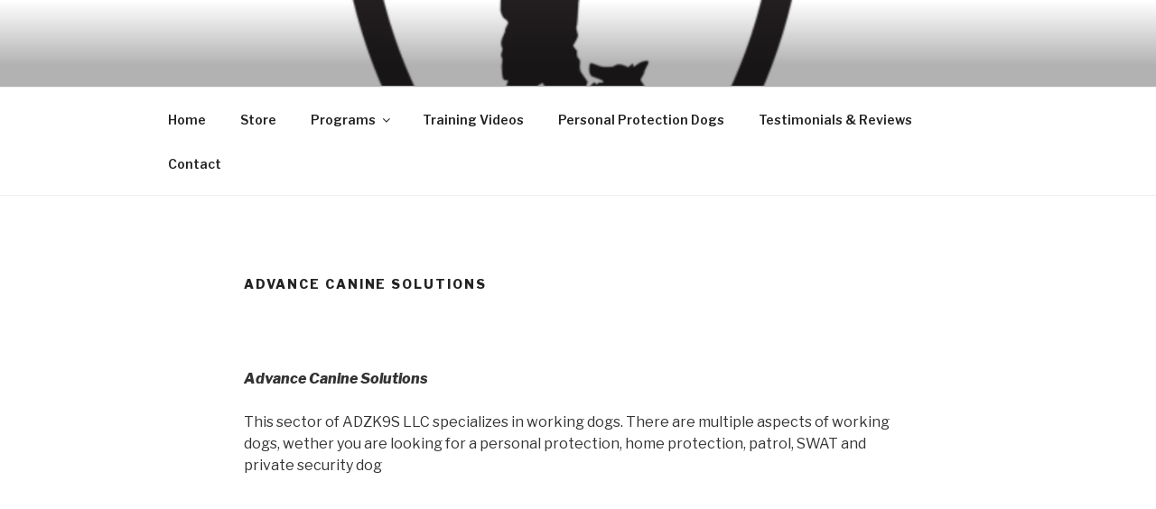

--- FILE ---
content_type: text/html; charset=utf-8
request_url: https://www.google.com/recaptcha/api2/anchor?ar=1&k=6Lfwa5AeAAAAALl1YGDvXQCK49ZYme84JQaLrpKy&co=aHR0cHM6Ly93d3cuYWR6azlzLmNvbTo0NDM.&hl=en&v=9TiwnJFHeuIw_s0wSd3fiKfN&size=invisible&anchor-ms=20000&execute-ms=30000&cb=oypljzuadwe3
body_size: 49472
content:
<!DOCTYPE HTML><html dir="ltr" lang="en"><head><meta http-equiv="Content-Type" content="text/html; charset=UTF-8">
<meta http-equiv="X-UA-Compatible" content="IE=edge">
<title>reCAPTCHA</title>
<style type="text/css">
/* cyrillic-ext */
@font-face {
  font-family: 'Roboto';
  font-style: normal;
  font-weight: 400;
  font-stretch: 100%;
  src: url(//fonts.gstatic.com/s/roboto/v48/KFO7CnqEu92Fr1ME7kSn66aGLdTylUAMa3GUBHMdazTgWw.woff2) format('woff2');
  unicode-range: U+0460-052F, U+1C80-1C8A, U+20B4, U+2DE0-2DFF, U+A640-A69F, U+FE2E-FE2F;
}
/* cyrillic */
@font-face {
  font-family: 'Roboto';
  font-style: normal;
  font-weight: 400;
  font-stretch: 100%;
  src: url(//fonts.gstatic.com/s/roboto/v48/KFO7CnqEu92Fr1ME7kSn66aGLdTylUAMa3iUBHMdazTgWw.woff2) format('woff2');
  unicode-range: U+0301, U+0400-045F, U+0490-0491, U+04B0-04B1, U+2116;
}
/* greek-ext */
@font-face {
  font-family: 'Roboto';
  font-style: normal;
  font-weight: 400;
  font-stretch: 100%;
  src: url(//fonts.gstatic.com/s/roboto/v48/KFO7CnqEu92Fr1ME7kSn66aGLdTylUAMa3CUBHMdazTgWw.woff2) format('woff2');
  unicode-range: U+1F00-1FFF;
}
/* greek */
@font-face {
  font-family: 'Roboto';
  font-style: normal;
  font-weight: 400;
  font-stretch: 100%;
  src: url(//fonts.gstatic.com/s/roboto/v48/KFO7CnqEu92Fr1ME7kSn66aGLdTylUAMa3-UBHMdazTgWw.woff2) format('woff2');
  unicode-range: U+0370-0377, U+037A-037F, U+0384-038A, U+038C, U+038E-03A1, U+03A3-03FF;
}
/* math */
@font-face {
  font-family: 'Roboto';
  font-style: normal;
  font-weight: 400;
  font-stretch: 100%;
  src: url(//fonts.gstatic.com/s/roboto/v48/KFO7CnqEu92Fr1ME7kSn66aGLdTylUAMawCUBHMdazTgWw.woff2) format('woff2');
  unicode-range: U+0302-0303, U+0305, U+0307-0308, U+0310, U+0312, U+0315, U+031A, U+0326-0327, U+032C, U+032F-0330, U+0332-0333, U+0338, U+033A, U+0346, U+034D, U+0391-03A1, U+03A3-03A9, U+03B1-03C9, U+03D1, U+03D5-03D6, U+03F0-03F1, U+03F4-03F5, U+2016-2017, U+2034-2038, U+203C, U+2040, U+2043, U+2047, U+2050, U+2057, U+205F, U+2070-2071, U+2074-208E, U+2090-209C, U+20D0-20DC, U+20E1, U+20E5-20EF, U+2100-2112, U+2114-2115, U+2117-2121, U+2123-214F, U+2190, U+2192, U+2194-21AE, U+21B0-21E5, U+21F1-21F2, U+21F4-2211, U+2213-2214, U+2216-22FF, U+2308-230B, U+2310, U+2319, U+231C-2321, U+2336-237A, U+237C, U+2395, U+239B-23B7, U+23D0, U+23DC-23E1, U+2474-2475, U+25AF, U+25B3, U+25B7, U+25BD, U+25C1, U+25CA, U+25CC, U+25FB, U+266D-266F, U+27C0-27FF, U+2900-2AFF, U+2B0E-2B11, U+2B30-2B4C, U+2BFE, U+3030, U+FF5B, U+FF5D, U+1D400-1D7FF, U+1EE00-1EEFF;
}
/* symbols */
@font-face {
  font-family: 'Roboto';
  font-style: normal;
  font-weight: 400;
  font-stretch: 100%;
  src: url(//fonts.gstatic.com/s/roboto/v48/KFO7CnqEu92Fr1ME7kSn66aGLdTylUAMaxKUBHMdazTgWw.woff2) format('woff2');
  unicode-range: U+0001-000C, U+000E-001F, U+007F-009F, U+20DD-20E0, U+20E2-20E4, U+2150-218F, U+2190, U+2192, U+2194-2199, U+21AF, U+21E6-21F0, U+21F3, U+2218-2219, U+2299, U+22C4-22C6, U+2300-243F, U+2440-244A, U+2460-24FF, U+25A0-27BF, U+2800-28FF, U+2921-2922, U+2981, U+29BF, U+29EB, U+2B00-2BFF, U+4DC0-4DFF, U+FFF9-FFFB, U+10140-1018E, U+10190-1019C, U+101A0, U+101D0-101FD, U+102E0-102FB, U+10E60-10E7E, U+1D2C0-1D2D3, U+1D2E0-1D37F, U+1F000-1F0FF, U+1F100-1F1AD, U+1F1E6-1F1FF, U+1F30D-1F30F, U+1F315, U+1F31C, U+1F31E, U+1F320-1F32C, U+1F336, U+1F378, U+1F37D, U+1F382, U+1F393-1F39F, U+1F3A7-1F3A8, U+1F3AC-1F3AF, U+1F3C2, U+1F3C4-1F3C6, U+1F3CA-1F3CE, U+1F3D4-1F3E0, U+1F3ED, U+1F3F1-1F3F3, U+1F3F5-1F3F7, U+1F408, U+1F415, U+1F41F, U+1F426, U+1F43F, U+1F441-1F442, U+1F444, U+1F446-1F449, U+1F44C-1F44E, U+1F453, U+1F46A, U+1F47D, U+1F4A3, U+1F4B0, U+1F4B3, U+1F4B9, U+1F4BB, U+1F4BF, U+1F4C8-1F4CB, U+1F4D6, U+1F4DA, U+1F4DF, U+1F4E3-1F4E6, U+1F4EA-1F4ED, U+1F4F7, U+1F4F9-1F4FB, U+1F4FD-1F4FE, U+1F503, U+1F507-1F50B, U+1F50D, U+1F512-1F513, U+1F53E-1F54A, U+1F54F-1F5FA, U+1F610, U+1F650-1F67F, U+1F687, U+1F68D, U+1F691, U+1F694, U+1F698, U+1F6AD, U+1F6B2, U+1F6B9-1F6BA, U+1F6BC, U+1F6C6-1F6CF, U+1F6D3-1F6D7, U+1F6E0-1F6EA, U+1F6F0-1F6F3, U+1F6F7-1F6FC, U+1F700-1F7FF, U+1F800-1F80B, U+1F810-1F847, U+1F850-1F859, U+1F860-1F887, U+1F890-1F8AD, U+1F8B0-1F8BB, U+1F8C0-1F8C1, U+1F900-1F90B, U+1F93B, U+1F946, U+1F984, U+1F996, U+1F9E9, U+1FA00-1FA6F, U+1FA70-1FA7C, U+1FA80-1FA89, U+1FA8F-1FAC6, U+1FACE-1FADC, U+1FADF-1FAE9, U+1FAF0-1FAF8, U+1FB00-1FBFF;
}
/* vietnamese */
@font-face {
  font-family: 'Roboto';
  font-style: normal;
  font-weight: 400;
  font-stretch: 100%;
  src: url(//fonts.gstatic.com/s/roboto/v48/KFO7CnqEu92Fr1ME7kSn66aGLdTylUAMa3OUBHMdazTgWw.woff2) format('woff2');
  unicode-range: U+0102-0103, U+0110-0111, U+0128-0129, U+0168-0169, U+01A0-01A1, U+01AF-01B0, U+0300-0301, U+0303-0304, U+0308-0309, U+0323, U+0329, U+1EA0-1EF9, U+20AB;
}
/* latin-ext */
@font-face {
  font-family: 'Roboto';
  font-style: normal;
  font-weight: 400;
  font-stretch: 100%;
  src: url(//fonts.gstatic.com/s/roboto/v48/KFO7CnqEu92Fr1ME7kSn66aGLdTylUAMa3KUBHMdazTgWw.woff2) format('woff2');
  unicode-range: U+0100-02BA, U+02BD-02C5, U+02C7-02CC, U+02CE-02D7, U+02DD-02FF, U+0304, U+0308, U+0329, U+1D00-1DBF, U+1E00-1E9F, U+1EF2-1EFF, U+2020, U+20A0-20AB, U+20AD-20C0, U+2113, U+2C60-2C7F, U+A720-A7FF;
}
/* latin */
@font-face {
  font-family: 'Roboto';
  font-style: normal;
  font-weight: 400;
  font-stretch: 100%;
  src: url(//fonts.gstatic.com/s/roboto/v48/KFO7CnqEu92Fr1ME7kSn66aGLdTylUAMa3yUBHMdazQ.woff2) format('woff2');
  unicode-range: U+0000-00FF, U+0131, U+0152-0153, U+02BB-02BC, U+02C6, U+02DA, U+02DC, U+0304, U+0308, U+0329, U+2000-206F, U+20AC, U+2122, U+2191, U+2193, U+2212, U+2215, U+FEFF, U+FFFD;
}
/* cyrillic-ext */
@font-face {
  font-family: 'Roboto';
  font-style: normal;
  font-weight: 500;
  font-stretch: 100%;
  src: url(//fonts.gstatic.com/s/roboto/v48/KFO7CnqEu92Fr1ME7kSn66aGLdTylUAMa3GUBHMdazTgWw.woff2) format('woff2');
  unicode-range: U+0460-052F, U+1C80-1C8A, U+20B4, U+2DE0-2DFF, U+A640-A69F, U+FE2E-FE2F;
}
/* cyrillic */
@font-face {
  font-family: 'Roboto';
  font-style: normal;
  font-weight: 500;
  font-stretch: 100%;
  src: url(//fonts.gstatic.com/s/roboto/v48/KFO7CnqEu92Fr1ME7kSn66aGLdTylUAMa3iUBHMdazTgWw.woff2) format('woff2');
  unicode-range: U+0301, U+0400-045F, U+0490-0491, U+04B0-04B1, U+2116;
}
/* greek-ext */
@font-face {
  font-family: 'Roboto';
  font-style: normal;
  font-weight: 500;
  font-stretch: 100%;
  src: url(//fonts.gstatic.com/s/roboto/v48/KFO7CnqEu92Fr1ME7kSn66aGLdTylUAMa3CUBHMdazTgWw.woff2) format('woff2');
  unicode-range: U+1F00-1FFF;
}
/* greek */
@font-face {
  font-family: 'Roboto';
  font-style: normal;
  font-weight: 500;
  font-stretch: 100%;
  src: url(//fonts.gstatic.com/s/roboto/v48/KFO7CnqEu92Fr1ME7kSn66aGLdTylUAMa3-UBHMdazTgWw.woff2) format('woff2');
  unicode-range: U+0370-0377, U+037A-037F, U+0384-038A, U+038C, U+038E-03A1, U+03A3-03FF;
}
/* math */
@font-face {
  font-family: 'Roboto';
  font-style: normal;
  font-weight: 500;
  font-stretch: 100%;
  src: url(//fonts.gstatic.com/s/roboto/v48/KFO7CnqEu92Fr1ME7kSn66aGLdTylUAMawCUBHMdazTgWw.woff2) format('woff2');
  unicode-range: U+0302-0303, U+0305, U+0307-0308, U+0310, U+0312, U+0315, U+031A, U+0326-0327, U+032C, U+032F-0330, U+0332-0333, U+0338, U+033A, U+0346, U+034D, U+0391-03A1, U+03A3-03A9, U+03B1-03C9, U+03D1, U+03D5-03D6, U+03F0-03F1, U+03F4-03F5, U+2016-2017, U+2034-2038, U+203C, U+2040, U+2043, U+2047, U+2050, U+2057, U+205F, U+2070-2071, U+2074-208E, U+2090-209C, U+20D0-20DC, U+20E1, U+20E5-20EF, U+2100-2112, U+2114-2115, U+2117-2121, U+2123-214F, U+2190, U+2192, U+2194-21AE, U+21B0-21E5, U+21F1-21F2, U+21F4-2211, U+2213-2214, U+2216-22FF, U+2308-230B, U+2310, U+2319, U+231C-2321, U+2336-237A, U+237C, U+2395, U+239B-23B7, U+23D0, U+23DC-23E1, U+2474-2475, U+25AF, U+25B3, U+25B7, U+25BD, U+25C1, U+25CA, U+25CC, U+25FB, U+266D-266F, U+27C0-27FF, U+2900-2AFF, U+2B0E-2B11, U+2B30-2B4C, U+2BFE, U+3030, U+FF5B, U+FF5D, U+1D400-1D7FF, U+1EE00-1EEFF;
}
/* symbols */
@font-face {
  font-family: 'Roboto';
  font-style: normal;
  font-weight: 500;
  font-stretch: 100%;
  src: url(//fonts.gstatic.com/s/roboto/v48/KFO7CnqEu92Fr1ME7kSn66aGLdTylUAMaxKUBHMdazTgWw.woff2) format('woff2');
  unicode-range: U+0001-000C, U+000E-001F, U+007F-009F, U+20DD-20E0, U+20E2-20E4, U+2150-218F, U+2190, U+2192, U+2194-2199, U+21AF, U+21E6-21F0, U+21F3, U+2218-2219, U+2299, U+22C4-22C6, U+2300-243F, U+2440-244A, U+2460-24FF, U+25A0-27BF, U+2800-28FF, U+2921-2922, U+2981, U+29BF, U+29EB, U+2B00-2BFF, U+4DC0-4DFF, U+FFF9-FFFB, U+10140-1018E, U+10190-1019C, U+101A0, U+101D0-101FD, U+102E0-102FB, U+10E60-10E7E, U+1D2C0-1D2D3, U+1D2E0-1D37F, U+1F000-1F0FF, U+1F100-1F1AD, U+1F1E6-1F1FF, U+1F30D-1F30F, U+1F315, U+1F31C, U+1F31E, U+1F320-1F32C, U+1F336, U+1F378, U+1F37D, U+1F382, U+1F393-1F39F, U+1F3A7-1F3A8, U+1F3AC-1F3AF, U+1F3C2, U+1F3C4-1F3C6, U+1F3CA-1F3CE, U+1F3D4-1F3E0, U+1F3ED, U+1F3F1-1F3F3, U+1F3F5-1F3F7, U+1F408, U+1F415, U+1F41F, U+1F426, U+1F43F, U+1F441-1F442, U+1F444, U+1F446-1F449, U+1F44C-1F44E, U+1F453, U+1F46A, U+1F47D, U+1F4A3, U+1F4B0, U+1F4B3, U+1F4B9, U+1F4BB, U+1F4BF, U+1F4C8-1F4CB, U+1F4D6, U+1F4DA, U+1F4DF, U+1F4E3-1F4E6, U+1F4EA-1F4ED, U+1F4F7, U+1F4F9-1F4FB, U+1F4FD-1F4FE, U+1F503, U+1F507-1F50B, U+1F50D, U+1F512-1F513, U+1F53E-1F54A, U+1F54F-1F5FA, U+1F610, U+1F650-1F67F, U+1F687, U+1F68D, U+1F691, U+1F694, U+1F698, U+1F6AD, U+1F6B2, U+1F6B9-1F6BA, U+1F6BC, U+1F6C6-1F6CF, U+1F6D3-1F6D7, U+1F6E0-1F6EA, U+1F6F0-1F6F3, U+1F6F7-1F6FC, U+1F700-1F7FF, U+1F800-1F80B, U+1F810-1F847, U+1F850-1F859, U+1F860-1F887, U+1F890-1F8AD, U+1F8B0-1F8BB, U+1F8C0-1F8C1, U+1F900-1F90B, U+1F93B, U+1F946, U+1F984, U+1F996, U+1F9E9, U+1FA00-1FA6F, U+1FA70-1FA7C, U+1FA80-1FA89, U+1FA8F-1FAC6, U+1FACE-1FADC, U+1FADF-1FAE9, U+1FAF0-1FAF8, U+1FB00-1FBFF;
}
/* vietnamese */
@font-face {
  font-family: 'Roboto';
  font-style: normal;
  font-weight: 500;
  font-stretch: 100%;
  src: url(//fonts.gstatic.com/s/roboto/v48/KFO7CnqEu92Fr1ME7kSn66aGLdTylUAMa3OUBHMdazTgWw.woff2) format('woff2');
  unicode-range: U+0102-0103, U+0110-0111, U+0128-0129, U+0168-0169, U+01A0-01A1, U+01AF-01B0, U+0300-0301, U+0303-0304, U+0308-0309, U+0323, U+0329, U+1EA0-1EF9, U+20AB;
}
/* latin-ext */
@font-face {
  font-family: 'Roboto';
  font-style: normal;
  font-weight: 500;
  font-stretch: 100%;
  src: url(//fonts.gstatic.com/s/roboto/v48/KFO7CnqEu92Fr1ME7kSn66aGLdTylUAMa3KUBHMdazTgWw.woff2) format('woff2');
  unicode-range: U+0100-02BA, U+02BD-02C5, U+02C7-02CC, U+02CE-02D7, U+02DD-02FF, U+0304, U+0308, U+0329, U+1D00-1DBF, U+1E00-1E9F, U+1EF2-1EFF, U+2020, U+20A0-20AB, U+20AD-20C0, U+2113, U+2C60-2C7F, U+A720-A7FF;
}
/* latin */
@font-face {
  font-family: 'Roboto';
  font-style: normal;
  font-weight: 500;
  font-stretch: 100%;
  src: url(//fonts.gstatic.com/s/roboto/v48/KFO7CnqEu92Fr1ME7kSn66aGLdTylUAMa3yUBHMdazQ.woff2) format('woff2');
  unicode-range: U+0000-00FF, U+0131, U+0152-0153, U+02BB-02BC, U+02C6, U+02DA, U+02DC, U+0304, U+0308, U+0329, U+2000-206F, U+20AC, U+2122, U+2191, U+2193, U+2212, U+2215, U+FEFF, U+FFFD;
}
/* cyrillic-ext */
@font-face {
  font-family: 'Roboto';
  font-style: normal;
  font-weight: 900;
  font-stretch: 100%;
  src: url(//fonts.gstatic.com/s/roboto/v48/KFO7CnqEu92Fr1ME7kSn66aGLdTylUAMa3GUBHMdazTgWw.woff2) format('woff2');
  unicode-range: U+0460-052F, U+1C80-1C8A, U+20B4, U+2DE0-2DFF, U+A640-A69F, U+FE2E-FE2F;
}
/* cyrillic */
@font-face {
  font-family: 'Roboto';
  font-style: normal;
  font-weight: 900;
  font-stretch: 100%;
  src: url(//fonts.gstatic.com/s/roboto/v48/KFO7CnqEu92Fr1ME7kSn66aGLdTylUAMa3iUBHMdazTgWw.woff2) format('woff2');
  unicode-range: U+0301, U+0400-045F, U+0490-0491, U+04B0-04B1, U+2116;
}
/* greek-ext */
@font-face {
  font-family: 'Roboto';
  font-style: normal;
  font-weight: 900;
  font-stretch: 100%;
  src: url(//fonts.gstatic.com/s/roboto/v48/KFO7CnqEu92Fr1ME7kSn66aGLdTylUAMa3CUBHMdazTgWw.woff2) format('woff2');
  unicode-range: U+1F00-1FFF;
}
/* greek */
@font-face {
  font-family: 'Roboto';
  font-style: normal;
  font-weight: 900;
  font-stretch: 100%;
  src: url(//fonts.gstatic.com/s/roboto/v48/KFO7CnqEu92Fr1ME7kSn66aGLdTylUAMa3-UBHMdazTgWw.woff2) format('woff2');
  unicode-range: U+0370-0377, U+037A-037F, U+0384-038A, U+038C, U+038E-03A1, U+03A3-03FF;
}
/* math */
@font-face {
  font-family: 'Roboto';
  font-style: normal;
  font-weight: 900;
  font-stretch: 100%;
  src: url(//fonts.gstatic.com/s/roboto/v48/KFO7CnqEu92Fr1ME7kSn66aGLdTylUAMawCUBHMdazTgWw.woff2) format('woff2');
  unicode-range: U+0302-0303, U+0305, U+0307-0308, U+0310, U+0312, U+0315, U+031A, U+0326-0327, U+032C, U+032F-0330, U+0332-0333, U+0338, U+033A, U+0346, U+034D, U+0391-03A1, U+03A3-03A9, U+03B1-03C9, U+03D1, U+03D5-03D6, U+03F0-03F1, U+03F4-03F5, U+2016-2017, U+2034-2038, U+203C, U+2040, U+2043, U+2047, U+2050, U+2057, U+205F, U+2070-2071, U+2074-208E, U+2090-209C, U+20D0-20DC, U+20E1, U+20E5-20EF, U+2100-2112, U+2114-2115, U+2117-2121, U+2123-214F, U+2190, U+2192, U+2194-21AE, U+21B0-21E5, U+21F1-21F2, U+21F4-2211, U+2213-2214, U+2216-22FF, U+2308-230B, U+2310, U+2319, U+231C-2321, U+2336-237A, U+237C, U+2395, U+239B-23B7, U+23D0, U+23DC-23E1, U+2474-2475, U+25AF, U+25B3, U+25B7, U+25BD, U+25C1, U+25CA, U+25CC, U+25FB, U+266D-266F, U+27C0-27FF, U+2900-2AFF, U+2B0E-2B11, U+2B30-2B4C, U+2BFE, U+3030, U+FF5B, U+FF5D, U+1D400-1D7FF, U+1EE00-1EEFF;
}
/* symbols */
@font-face {
  font-family: 'Roboto';
  font-style: normal;
  font-weight: 900;
  font-stretch: 100%;
  src: url(//fonts.gstatic.com/s/roboto/v48/KFO7CnqEu92Fr1ME7kSn66aGLdTylUAMaxKUBHMdazTgWw.woff2) format('woff2');
  unicode-range: U+0001-000C, U+000E-001F, U+007F-009F, U+20DD-20E0, U+20E2-20E4, U+2150-218F, U+2190, U+2192, U+2194-2199, U+21AF, U+21E6-21F0, U+21F3, U+2218-2219, U+2299, U+22C4-22C6, U+2300-243F, U+2440-244A, U+2460-24FF, U+25A0-27BF, U+2800-28FF, U+2921-2922, U+2981, U+29BF, U+29EB, U+2B00-2BFF, U+4DC0-4DFF, U+FFF9-FFFB, U+10140-1018E, U+10190-1019C, U+101A0, U+101D0-101FD, U+102E0-102FB, U+10E60-10E7E, U+1D2C0-1D2D3, U+1D2E0-1D37F, U+1F000-1F0FF, U+1F100-1F1AD, U+1F1E6-1F1FF, U+1F30D-1F30F, U+1F315, U+1F31C, U+1F31E, U+1F320-1F32C, U+1F336, U+1F378, U+1F37D, U+1F382, U+1F393-1F39F, U+1F3A7-1F3A8, U+1F3AC-1F3AF, U+1F3C2, U+1F3C4-1F3C6, U+1F3CA-1F3CE, U+1F3D4-1F3E0, U+1F3ED, U+1F3F1-1F3F3, U+1F3F5-1F3F7, U+1F408, U+1F415, U+1F41F, U+1F426, U+1F43F, U+1F441-1F442, U+1F444, U+1F446-1F449, U+1F44C-1F44E, U+1F453, U+1F46A, U+1F47D, U+1F4A3, U+1F4B0, U+1F4B3, U+1F4B9, U+1F4BB, U+1F4BF, U+1F4C8-1F4CB, U+1F4D6, U+1F4DA, U+1F4DF, U+1F4E3-1F4E6, U+1F4EA-1F4ED, U+1F4F7, U+1F4F9-1F4FB, U+1F4FD-1F4FE, U+1F503, U+1F507-1F50B, U+1F50D, U+1F512-1F513, U+1F53E-1F54A, U+1F54F-1F5FA, U+1F610, U+1F650-1F67F, U+1F687, U+1F68D, U+1F691, U+1F694, U+1F698, U+1F6AD, U+1F6B2, U+1F6B9-1F6BA, U+1F6BC, U+1F6C6-1F6CF, U+1F6D3-1F6D7, U+1F6E0-1F6EA, U+1F6F0-1F6F3, U+1F6F7-1F6FC, U+1F700-1F7FF, U+1F800-1F80B, U+1F810-1F847, U+1F850-1F859, U+1F860-1F887, U+1F890-1F8AD, U+1F8B0-1F8BB, U+1F8C0-1F8C1, U+1F900-1F90B, U+1F93B, U+1F946, U+1F984, U+1F996, U+1F9E9, U+1FA00-1FA6F, U+1FA70-1FA7C, U+1FA80-1FA89, U+1FA8F-1FAC6, U+1FACE-1FADC, U+1FADF-1FAE9, U+1FAF0-1FAF8, U+1FB00-1FBFF;
}
/* vietnamese */
@font-face {
  font-family: 'Roboto';
  font-style: normal;
  font-weight: 900;
  font-stretch: 100%;
  src: url(//fonts.gstatic.com/s/roboto/v48/KFO7CnqEu92Fr1ME7kSn66aGLdTylUAMa3OUBHMdazTgWw.woff2) format('woff2');
  unicode-range: U+0102-0103, U+0110-0111, U+0128-0129, U+0168-0169, U+01A0-01A1, U+01AF-01B0, U+0300-0301, U+0303-0304, U+0308-0309, U+0323, U+0329, U+1EA0-1EF9, U+20AB;
}
/* latin-ext */
@font-face {
  font-family: 'Roboto';
  font-style: normal;
  font-weight: 900;
  font-stretch: 100%;
  src: url(//fonts.gstatic.com/s/roboto/v48/KFO7CnqEu92Fr1ME7kSn66aGLdTylUAMa3KUBHMdazTgWw.woff2) format('woff2');
  unicode-range: U+0100-02BA, U+02BD-02C5, U+02C7-02CC, U+02CE-02D7, U+02DD-02FF, U+0304, U+0308, U+0329, U+1D00-1DBF, U+1E00-1E9F, U+1EF2-1EFF, U+2020, U+20A0-20AB, U+20AD-20C0, U+2113, U+2C60-2C7F, U+A720-A7FF;
}
/* latin */
@font-face {
  font-family: 'Roboto';
  font-style: normal;
  font-weight: 900;
  font-stretch: 100%;
  src: url(//fonts.gstatic.com/s/roboto/v48/KFO7CnqEu92Fr1ME7kSn66aGLdTylUAMa3yUBHMdazQ.woff2) format('woff2');
  unicode-range: U+0000-00FF, U+0131, U+0152-0153, U+02BB-02BC, U+02C6, U+02DA, U+02DC, U+0304, U+0308, U+0329, U+2000-206F, U+20AC, U+2122, U+2191, U+2193, U+2212, U+2215, U+FEFF, U+FFFD;
}

</style>
<link rel="stylesheet" type="text/css" href="https://www.gstatic.com/recaptcha/releases/9TiwnJFHeuIw_s0wSd3fiKfN/styles__ltr.css">
<script nonce="LJg00hrGAvgNvn4zLgkIkA" type="text/javascript">window['__recaptcha_api'] = 'https://www.google.com/recaptcha/api2/';</script>
<script type="text/javascript" src="https://www.gstatic.com/recaptcha/releases/9TiwnJFHeuIw_s0wSd3fiKfN/recaptcha__en.js" nonce="LJg00hrGAvgNvn4zLgkIkA">
      
    </script></head>
<body><div id="rc-anchor-alert" class="rc-anchor-alert"></div>
<input type="hidden" id="recaptcha-token" value="[base64]">
<script type="text/javascript" nonce="LJg00hrGAvgNvn4zLgkIkA">
      recaptcha.anchor.Main.init("[\x22ainput\x22,[\x22bgdata\x22,\x22\x22,\[base64]/[base64]/[base64]/[base64]/cjw8ejpyPj4+eil9Y2F0Y2gobCl7dGhyb3cgbDt9fSxIPWZ1bmN0aW9uKHcsdCx6KXtpZih3PT0xOTR8fHc9PTIwOCl0LnZbd10/dC52W3ddLmNvbmNhdCh6KTp0LnZbd109b2Yoeix0KTtlbHNle2lmKHQuYkImJnchPTMxNylyZXR1cm47dz09NjZ8fHc9PTEyMnx8dz09NDcwfHx3PT00NHx8dz09NDE2fHx3PT0zOTd8fHc9PTQyMXx8dz09Njh8fHc9PTcwfHx3PT0xODQ/[base64]/[base64]/[base64]/bmV3IGRbVl0oSlswXSk6cD09Mj9uZXcgZFtWXShKWzBdLEpbMV0pOnA9PTM/bmV3IGRbVl0oSlswXSxKWzFdLEpbMl0pOnA9PTQ/[base64]/[base64]/[base64]/[base64]\x22,\[base64]\\u003d\\u003d\x22,\x22D8OWwo3DjMOfwrTCmnbDqcK3ejZBwo/DqGVFBsOqwop7wqHCo8O8w4ZYw5dhwrvChVRDXR/[base64]/[base64]/[base64]/w7YGwq8uRMKCw5fCinnDtMOAZ8OqwrfCggd6CiPDk8Omwo/Cp3HDm2Y4w4lFBW/CnsOPwrQsX8O+H8KDHldAw53DhlQgw6JAclTDucOcDlZgwqtZw43Ck8OHw4YqwrDCssOKQ8Kiw5gGSwZsGRxucMOTN8OTwpoQwpkEw6lAWMOLfCZfMCUWw5fDnijDvMOQMhEIXl0Lw5PCmmlfaUxPMmzDr0bCliMIUEcCwpPDv03CrQ9BZWw7RkAiJsKjw4s/XCfCr8KgwqMTwp4GYsOrGcKjLQxXDMOuwrhCwp1dw6TCvcOdZ8OgCHLDlsO3NcKxwrLCvSRZw6HDm1LCqQbChcOww6vDl8ONwp83w6UZFQE8wrU/dCN3wqfDsMOrIsKLw5vCsMKqw58GAMKcDjhuw5svLcKlw7Ugw4V6eMOjw4Nzw6MqwrvClcOjAynDshjDhsO/w5DCqVk9LMONw7fDnwY2FFrDsVEdw5YsBMOJw69mTWLCksK/XRo8w7VMX8Olw6DDvcOGKsKYcsKCw4XDpcKuUAFgwo0fJMKDcsO2wrfDvU7Cm8Oew4XCuFQaWsO5JifCvhsOw5NCT11rwqrCnVZLw5nCrsO/w5MCZsKQworDrcKbIMOswrTDmcOpwobCgwTCt1RZbkDDh8KMMG9swpXDssKRwpRpw4XDm8KRwrDCrmUTZFMmwpMMwobCrzYOw7MTw4olw53DicORcsKjS8OBwpPCqMKbw5/ClUpUw4DCuMONdSkqDMKoNRHDqjHCrgjCosOIAMK0w6DDjMK4ZWPCksKRw4E9DcK+w6XDqXDDq8KHNHDDsEfCtD/CsHDDtsOtwqtmw57ClALCr0c3wp8pw6N9NsKpdsOww4BiwoRgwrzClnvDuUQ9w57DlArCvmnDlBAswr7Dn8KBw7t8D1PDiSbClMO2w6gjw7nDlMK7wrXCs17CicOxwr7DicOBw5AWVU7Dt1TDkDYwJnTDlFwIw7gUw7DCqU/CvW/CtcKVwqDChBgAwpTDo8Ouw4kJcsOFwoV4L2LDtWkbbMKNw5sKw6fDsMOTwp7DhsKzDiTDq8KOwqHCtD/CtsK9HsKjw6LCiMKNwpXCgk0oEcKzM3law5ADwqlMwqxjw69cwrHCg0hRU8Klw7FYw7sBMlMsw4zDvRHDmcO8wrbCmy/CisOrw7nCrcKLVm5WZXpwaVoxHcOYw4zDucKOw7JkD1kNGcK+wq4naQzDr1lZPU3Duz5wKmgywqPCpcKnUjVQw4Y1w519wpPCjWjDscK+SHzDlcOYwqV4w5NLw6Yow4fCiVEYHMODOsKIwql3wo49FsOaT3cXIn3Diw/DpMOKw6fDrkJVwpTCkFPDgsOKJm/DlMOfNsOCwo4RKXrDulpLbxTDqcKRIcKOw518w4EPDxN7wozCtsOGP8Oewp1gwrjDt8KKfMK+CzoGwqN/dsKBwrTDmiPCsMORMsO7a1nCpHE0CMKXwoYqw43ChMO3AQUfdnRUw6dawo4nTMKqw6MFw5HClXFew5rClkldw5LCsAcAFMO4w7TDksKFw5nDlhgOLWrCj8OuQBR8WMKBDw/CuVfCksOPWnTCiS43GnbDkhLCr8Oxwr/DtsOoKEXCsCg7wp/[base64]/Dl8KFH3MmRMKOw74Hw6zDjUjCkBBaw7DCicOPwpRfDcKfEXPDksOZF8OUBjbCpn/CpcKMXSg2NwHDkcOEYEzCksOCwqzDmwzCpBDDlcKTwqpNKT4CLcKfcVMHw7UNw5RWfsK9w5RpUn3DvcOew6jDtsKbXMOqwoZWRkjCj1fDgMKHRMOuw5/DnsKhwqHCiMK+wrTCs3RgwpQYW0DCmB0PJELDlSbCnsKCw57DoUcJwqlsw7MhwpoNZcKgZcOxRA/[base64]/[base64]/w69cw7hQwoMCw6o0NsONJsKLR8OtVcOiNsO7w7jDtlXCjWDCi8KGwqTDoMKKamzDsxAYwqfCu8OVwq/CqcKaEyNxwr1bwrXCvxUjGcOkw7/CiR8lwr9Zw7BwacOuwqLDsEgWT1djKsKZLsOmwpxlB8K+ACvDhMKoJ8O5KcOlwo8LUsOeaMKUw4RpGkTCkxHDnxhVwpVsQQrDhMK5f8K8wqk5TsK8dcK2LXvCtMOPTsKqw5zChcK/[base64]/CljIow77Cv8OLw5jCk8KLw5c4f8OBIxzDhcO9w7kJw5rDkAzDqMOjQsOeK8OLXMORbwFAwo94AcODcF/[base64]/DqMOXwrNxOsOKw6LDmsOHw6s6AMK7wqnCmMOnSMKXRsK+w5hHNXhfwpfDuhvDn8KzQMKCw6Ivw7EMLcOCcMKdwrBiw713awfCuEBpw5fCtBIQw6QHPn/CjsKSw4jCoQPCqCBzUcOgUCnCncOAwobCt8Odwo3Ct0QvMsKpw4YHSxHDl8OswrMAFzgEw4LCtcKYUMKXwplnaQjCksKFwoE1w4xjTsKFw5HDg8O6wqXDg8OJS1HDmyFyOl3CmEt/bxYwfcKPw4UcecKib8KgVcKKw6tXUcKFwowbGsK/XcKlUVZ/w43CgsKTQMOxS3sxGsO1I8OXwqfCpyUuWRJUw6N1wqXCosKcw4EHDMOkFMKEw6pow5HDjcO3wqNVN8OMesOkPG7CgMKTw6kaw5VzLzl6Y8K/woAXw5wlwoICdsK3w4tywrJZOsO0L8O1w4IQwpXCgE7CpcOPw73Dq8O2EjozXcK3ZxHCncOvwqIrwpvCtMOsPcKowo7CqcO9woomRcORw4MhRR3DtjYaesK2w4nDpsOLw58cdUTDiH/DvMOoWWzDozFRRMKIfVrDjMObXcOyG8OzwrJAEMKuw5TCmMOWw4LDjndrPxHCsi4/w4tFwoYpQcKKwr3ChsKOw4Yiw5bCoXgrwpnCiMOhw6nCqXcHwoICw4RDJcO4w7rCkRnDlEbClcOkd8Ksw67DlcKYGcO5wqjCocO6wqY8w6BEU0LDrsOcEyZ2w5LCisOJwp3DicKNwoRWwp/[base64]/CoxRIEcORwrQMdks3VG7DkXTDl8K8w5cqEMK/w7odasO+w7jDsMKEQMKxwopTwq1IwprCkXLCiy3DqcOUK8Oie8KtwrvDpmRHZFoOwonDhsOwfcOIw6gsEsO8UxzCs8KSw6PDlTLClcK0w4PCisOtDsOqX2dKZcK+RjhUwoMPwoDDk0YOwqwTw6xFHX/Ds8K2wqE6EMKQwrLDoCFNLsOUw6/DmSfChCMyw40AwpMLLMKWXWQqwobDq8OEMWdew7QFw5/DoCxxw7bCvhcrYw/CsAAvZsKuw4PDiUBrVsKCcEAUOcOmMg0Dw5/Cj8KcCzrDmMKEwoDDmgpWwp3Do8Oow7USw57DpsOBFcOrEz9aw4vCsAfDrEA6w6vCu0tmwpjDk8OBa3BcCMK3BB1sKm7DvMKpIsK0wrfDkMKmf3ELw5w+GMOKC8OcNsOCWsO5OcODw7/Dr8O4ICTCrh0xwp/CscO/[base64]/DrGbCkMOWD8K+woRfHxQsJx/[base64]/[base64]/CiWvDthfCgGMxd8KOCWIfwqU2w5nDuSrCsMKywoBfScKfYQPDnBfCtMKzeXTCu0XCmxo0R8O8fl0bQXTDvMOLw4AIwoN1TsOkw7jCtnzDiMO0w4Aqw6PCkFvDtjEfSBXChHMNVcK9GcKTCcOuTsOGFcOcZmTDl8OiEcOzw4XDtMKSKMKywr1OAW/DuVvDiTvDlsOqwrFMImPCtxvCrFJ4wrlhw5dwwrREZkN4wo8fDcKJw4lDwqJeNX/Ct8Kfw4HDp8O7w78aXwLChSI+AMO+GsOkw5QRwq/[base64]/Cs8OtUTHCpAHCsMOgwpN7EwQmwrpSw7Jpw7/CnsOnw4jDnMKtXcKWUGJFw7BTw6VVwrZOw7rDkcOALk/DssKzPX/CoWfCsBzDpcKOw6HCjsO7fsOxQcO+w7xqE8OWHcODw4UDLiXDpnzCgcKgw5vDmFVBP8KLwptFRSI0HDsjw4fDqF7CuE1zFUrDhATDn8K9w4vDmcOqw5/[base64]/[base64]/Cv2HCg8K0wr/CjMKoP1nDk2thfcKZw7XCgW4FeQd4Y2xJYsKkwrxdNxYWClQ/w6Yxw49RwplcOcKXw4keJsOzwokDwr3DjsOpGXQ/Lh3CvHhYw7jCsMKOEmQIw7snBcOqw7HCiXHDmwAsw4AvEsO2FsKXKw3DoCfDscOEwpPDjcK7ex8kf3tew5Yqw5gkw7LDh8OAJ1LCqsKNw7Fvahx1w6RLw6PCmcOkwqdoGMOpwoDDkTDDhgtKJ8OvwoVpKsKIV2TDrsKswpV1wqjCsMKcGx/Dg8OWwpMEw4Qnw4HCny53VsKdF2t6RkPChsOtKhoCwrvDj8KFZsOvw6XCqyg7U8KvfcKjw5bCkEggcVrCqWdkSsKmIcKww4B0DxrDl8OTMAcyRgp/HwxvOcK2Jl3DgSHDh0gvwpnDnXV8w5xswqDChHnDmxBSEkDDjMKuREbDpXscw5/DvRvCmMOTfMKWHydBw5/Dsk3ChE9ywqXCj8O/N8KJLMOpwpfCpcORVVZlGBnCrcO1OzjDrsK5McKvUsKKYQjCin1HwqfDsCbDjFrDszYywrbDjcOewrrDm0VaasKGw64HAwgcwol1w4AtJ8OGw50pwpEmH3ZZwrIaYsK4w7bDt8OYwqwKEcOIw6/DssKFw6kQSjzDsMK8bcK5NG/DkiIHw7TDtj7CvVRxwpHChcKDF8KPCn/DncKjwpRBK8OIw6/DkwMlwrQBHMOET8ONw5zDnMOHEMKmwqteLMOvZcOfV0JxwonDhSXDtyHCtB/[base64]/w6lJO8ODGT1lwrjDv2k7eWZYw6nDgU8jwpkww6IHJ3kAUsKHw5k6w5tIQ8KbwoUHacOMKsKFGjzDqcOkSwVnw7fCo8OMIxoYOGrDscK0w59NMBg+w7krwq7Dv8KBdMOHw6U3w43DgnvDlsK1wrbDv8O5VsOpXcOgw6TDqsOyUMO/SMKewrfDiGXDt0/ClWBtCwHCvsOXw6/DjhTCsMKPwqR5w6XCihI5w5TDoTogfsKkIkXDjULDjQ3DjT7CicKOw7c9Z8KvZsK/NsOxM8ODwoPDlsKUw49dw697w45VT23Dm0nCgsKIY8Ovw5gKw7/CugrDjsOIXmQ2PcOCOsKzJU/[base64]/[base64]/CmSXDj8OXwqExw5DDssKrwpJOwpkBRsOUEcODCTJ7wrHDscO/w5TDhU3CmDw+wonDmkk5KcO8Klgzw50rwpFZDzzCvGlWw45YwqTClsK1wr/[base64]/Cpk/[base64]/[base64]/GcO3RsK2wq/[base64]/wrFJw64gwqcTwpbDljI1LcOmX8OtwqbCkn9zw7hRwq4mCMOFwr/CiDzCtcK2NsOae8KnwrXDnA7DriIGwrzCicOVw78jw7Zuw7rDs8OYM13Djmt7J2bCjG/CuDLCvRFIABrDr8KWFxNiw5fCokLDvsOIDsKyHHBUfMOHTsOOw5XCuXnCmMKjE8OXw5/CqsKIwpdkCFjCssKDw4lKw4vDrcOKF8KZXcKawpXDicOUwrQ3IMOAO8KZa8Oowokww7ghb2h4exfCrcKFK1nDv8OUw7Bkw7DDosOQT2bConlpwqLCpCIFMEIvMsK9PsK1S3QGw43CuGYJw5bCgzFUBMKfahfDoMOmwosqwqkRwpI3w4/CmsKawq/Di0jCngpNw753QMOncWvDo8OPGsOAKlnDqSkdw5vCkU/Cm8OTw4/Cv3lJBFXCmsKMw4AwUMOWwqMcwozDlDTDtCwhw7xGw7UewqbDjShcw5QdPcKdfg93YivDhsK6Ug3CvMKjwodswpBqwq3Cq8Oww5oucsOWw7gqUh/DpMKfw6obwrglKMOuwpJ6LMKnw4PCnWDDjTHCqMOBwolHRHYuwrpBcsK4T10Fwoc2MsKFwpXCuH5LbsKlRcKbJcK+KsOwbQzDsh7ClsKdXMKfH3FNw59iEwLDo8Kpw607U8Keb8Kcw5LDpiHDuxnDtQpuI8K2HMOfwqjDgn/CtSRGMQTDhBh/[base64]/DpBfDthVEwqvDm1MmLjTDhV5jWUMxw4rDsMOvw65zw4vCtsOtD8OFMMKVCMKzFh97wr/DmRzCuh/DpQTCtnPCkcK9I8OHW3EkG1BgNcOUw6Fqw6BdBMKAwoPDtG4jPGtXwqTDiC0hSmzCnwwcw7TCmEIOUMKgV8KLw4LDjFBUw5g6wovCscO3worDuApKwrERw748wqjDmyIBw40hJn00wq4zT8KUwr3CrwA2w4s5e8OEwpfCrcKwwovCgTohSDwLSx/ChcK4IDHCryw5d8OsOMKZwoM+w7/CicOSCBg/dMK+QcKXXsOrwpI+wonDlsOeCMK5E8O2w7lsfgo3w4A6wpk3fRtWRFrCmcKucVbDtcKAwozCvzzDvcKmwofDmksLcUMYwpbDqsONC08gw5N9BCx7DjTDkCwaw5DCpMOaLR8gXXdVwrzCnjHCgTrCr8Kyw4/[base64]/DscOgwqp2XMO6AmTCl1PDhwpxwq5SVcO6THBkw6oZwo3Dv8OBwrZNM2Viw4A6ZVvDj8O0c2o9eHtIYmhbax55w6J0wqXCiiYYw5JIw6c6wqkmw5YRw4Acwo8Nw57DlibCsDVow4TDqm1KPR41elQawoZ/[base64]/Co8KJw5DCpl/DkcKfNcOtw7XDtcOQw4LDtMKTw5DDsScDHEcnXsOcbjPDoj3CkFsMal8lYsODw5vDlcOkI8Kzw7YBFsKbA8K7wrQGwqA0SMKsw6wPwobCp3osZn0Bwo/[base64]/[base64]/DumALOg/DjcKEw5dXD8KhOQMSw50kw7QWwojCrggWPsKHw4/DnsKWwofDocO/[base64]/CiX/DmkfDgnhkw69dwoLCh8KZwpfCqsOyw6TDgXnDmMKADE7CpsOpLMK3wpQ9NMKLccO6w7Isw6wjKBjDiVfCkFInZcOTBWbCtSvDpnkkVAZqw7s6w4hNwq0ww77DoGDDhcKbw70rXsKFIF7CqhMUwofDrMKGRnl/NMO5A8OWfTPDv8KtDXF2wpMYK8KgNcKrO2R6E8O4wo/DrlZ/w6UNw7TDkWDDpA/Dlicmfi3ClcOQwonCuMK2d0TCh8Kqagw2QEUkw5vCksKFZMKtawPCvsOxAjBGXQZdw6kMQsKFwp/Cg8OuwoJnX8KgYG0Wwp/[base64]/[base64]/[base64]/CtcK2w7dgw51qK8K0w4nCh0zDvsOMwqNGw5fDiMOAw4vCnjjDksO1w7EcFsO5bTfDsMOsw6ZkPTg3wpsgFsOaw53ChHzCu8KPw7/CrgfCksOCXWrDtlbCmjfCkC5MJcOKQsK5a8OXS8Kjw7kyR8KtT1I+wp9SJcKIw6vDigsyAGB8Ungew5fCusKRwqMresODIhcyXQVlcMKRek16DhpfTyx3wpI8bcOMw6owwovCnsO/woByTw5KacKOw6d3wobDusOmB8OeRsO+w53CqMKOOHAowpzCucKqC8K4dcOgwpHCicOEw5ljeCg2XsO6BiU0GAc2w63CisKdTmdRUHNpKcKMwrhuw5M/woUowo18w6XDqGVpOMO1w5deQ8OjwpjCmykxw5jClHDCtcKiQXzCnsOSUB4Yw6ZTw6lcw4kZe8K7csKkI0/Co8K9McOKXyxHbsOrwrESw7NaN8OpPXsuwpDCvG8tIsKSLU7Dj33DocKNw6/[base64]/[base64]/CgjnCsMKTw6cKw4kqJMOabj89w4zCi8KtelZKKSLCksOIGUHDnGhtOsO4AMKhdwAFwqrDnMOZwqnDiBwuf8Knw6XCrsKSw78Mw7B2w4tqwqLCicOkWMO4fsONwrsWwqshA8KoDHcUw5LDsRs/w77CjRAHwq3DrHrCmVcOw57CoMO/wpltH3DDscO2wo1cP8KCaMO7w4gpYMKcOVMFd33Di8K4ccO6EsOZGwx9UcONPMK4SU1raQnCt8Ohw5IkHcKaRHVLIWhtwr/CpcOLDU3DpQXDjTHDkQXCtMKFwpkUDsKKwrrCjR7DgMOpay/CoHQkCSZ1ZMKcdMKiajLDhxN4w7JfVgTDrcOsw5/CkcOvfCQYwoLCrGhqEnTCoMKYw7TDtMOMw6rCmsOWw7nDpcODw4ZWYW7DqsKOC0t/OMOmw6Bdw7vDlcOtwqHDvkzDr8O/wqvCg8Kxwrs4SMK7OFnDocKhWcKGY8OQwq/DnU9Aw5JMwoF1C8KCUg/CksKlw4zCjiDCuMOPw4jDg8O2Cz52w5fCnsKxw6zDikxYw6Z9W8Kjw4gWD8O6wqVwwr5keX97fUTCjSFXfWl1w6JjwpTCosKCwoXDlCljwpdpwpw4OmkGwqfDvsOTZ8O/ccKzX8KuUXI2wrB8w4zDvFLDjAHCkW0nY8K3wptuTcOpwqptwqrDi1PCu0EpwqPCgsOtw6rCncKJFsKLwpHCkcOiwrZsPMKUSBcpw73Ck8OOwqDCrS8IACB7HcKuP2/CjMKRWQnDuMKcw5TDkcKSw6vCrMOdSsOQw7jDn8OkbcKFXcKNwo1QB1nCuENUasK7w6bDm8KwW8OcbcO0w781N0LCvA7DkzJMAh5xaC9gPl44wo4Yw7kRwpnCocKRFMKyw7fDlV9qOFMrWsKWaH3DoMKsw7DCpcKneWbCk8O0BVDDscKrIF7DvDpVwqTCqko/[base64]/[base64]/[base64]/w4JhwpjClsOmw5HDhsK5wpDCgmTDhg7CqETCn8OdXcKIMcKydcOvwqTDmsOHNkjDsk1ywo47wpwCw6/CgsKYwqVSwrXCr2wte1ojwpsTwpPDtSPCkh9nwp3CkFl2J37Dtm9UwoDCri3Dl8OBXmQmP8O2w7TCicKfw4QdFsKmw7nCkynCnQnDpnUqw7hxTHkkw5xgwqUFw5srOcKzaAzDisOfQxfDnWzCs1jDj8K6Sz4Kw7jChsKQTTnDnMKbQcKTwrINfcOyw4sMa0VVWAklwq/Ct8O0fMKgw5vDgMO9YMOlw7NHNMO/JBbCv0nDnEDCrsK3wrbCpCQbw5ZHNsK4PcKPS8KDOMOoTT7DhsOUwohkMQHCsAFYwq/[base64]/CmsOfX1jDm8ObcsKmCMOfWH3CmMKyw4HCsmpvKHjCk8OJb8OswrR7STTDgBl6w4TDqmvCt1nChsKJR8OOTgHDgx/ChknClsKfw4vCrMOSwovDqiRowrTDhcKzG8Opw4d/XMK9UMKVw60cAMKMwoVZesKMw5PClAoEHDTChMOESS95w4NVw6zCh8KEG8K1wqZEw7DCv8OAEl8pKsKXD8OuwqbDrFrCtcKKw6TCpMOcOcOawrHDv8K5C3bCrMK6FsOLwpoCEyMYNMOVw55WdsOowpPCjy3DisKzTwTDiWvDv8KTD8Kkw7/Do8Kxw5BAw4oAw48Pw5wTwpDDllZTw4LDg8Oianl/[base64]/[base64]/DmsOawodFw4TDu8KLFBHCtTrCpg5dEcOWAcOpREVpK1bDlFkZw50YwoTDjGULwqQww5NaJBLDjcKvwobDgMO4Q8O/NMKOcVHCsmbCmErDvsK+K3vCm8KbETYewpTChnfCrcKHwrbDrhTCggwNwq1iSsOoKnUPwoJoHwjCnsKtw49mw5EVXjHDpgRhwpI1w4fDk2vDp8Kbw7B4AyXDhCHCjMKjF8OHw5pxw6AaJcO1w4LChEvDvC3DrsOVRMKeS3LChAopPcKPMg4Yw5/[base64]/CgsOrFhl3wrouwqtsIiTCrMKGw7lKHMOcwofDvmdHc8OowprDg2drw7xEK8OJc3XCrFbDgMO/woMCwqzCp8K0wqvDosK6NijCk8Kyw60cHsO/w6HDoSIBwq0eFjQCwpIDw4TChsOtNyckw6Yzw4XDi8K/RsKIw55BwpcHAMKVwqUFwoDDsRgYCBd0wrsXw7bDuMK1wovCl3F6wolaw4XDumnDnMOHwrQyZ8OjKhjCrkEKXnHDhcKSAsKDw45Hek/Ckhw2B8Ocw5bCjMK2w7bCjMK7wpPCr8O/[base64]/Dm8KCwppDwrhdO0U2PXVQw5LCmMKCwrxHBTzDoAXDmMO3w73CjA/DmMOlfivDg8OpZsKbZcOvw7/CgijChMOKw5rCvVnCmMOKw7nDl8KEw7JJw7Z0VMK3W3bCicKlwp3DknrCmMKXwrjDp2MzY8Opw5jDsVTCi1jCksOvCw3CtkfCssOXRS7CqFoSAsKowo7DpFcpblLDsMK6w7INeG8ewrzChTHDvEpfNntZwpLCmUNnHUUcMlfCpkZawpnDum/CnyjDvsKfwofDmlcjwqxVdMO+w47Dv8Oqwr3DsW0ww5oFw7vDhcKaG04FwrfDscOxwqbCpALCkcOTKhRmw71uQRQNw6rDgww/w4Fbw5MPd8K1bkIPwrZRIMORw7QKJ8KTwp/DvMOSwoUUw5nCv8OGRcKGw6TCpsOnFcO3YcONw7AXwp/DgR9LHlTClhkGGwHDj8KEwrbDn8OfwqDCscOewpjCg0Bmw6XDq8OXw7nDlhFoLMO+UnIKURnDvzPDpm3Ct8K1WsOVVRpUJMOHw55decK6McODwpw7N8Kswp7DhcKJwqc6R14uVi04w5HDqicdEcKkdEjDr8Okf07Drw3ClMOrw5wDw5XDjcOCwq8/KsKcw78EwoDDp2rCg8OzwrE4OcOuYhrDusOrSyZKwr9DHWzDkMOJwqzDksOKwosRdcK8Jj4qw6MswoJrw53Dh2guG8OFw7jDksOKw7fCncKswq/[base64]/wp7Cry3CjBAywrRVw57ChcKlw7d7ThfCvnF6w6kEwrbDu8K5YUduwo7CmXQpOioiw6LDqsK6QcOdw47Do8OKwrPDnMKJwqUxwrFFKUVbTcO0w6HDkRoxw53DhMOXeMK/w6bDiMKAwoDDgsOdwqXDtcKJwqHClgrDvFXCssKOwqN0e8K0wroaNHbDvyMvGyvDg8OvUcKsSsOtw6DDp2xCKMO1KTXDssOtRcKnwrc2wq4hwokiAcKXwqRnW8OcdhdlwrF1w5nDtiTCgW8cLXTCnVTCrANFw49Mwq/[base64]/[base64]/[base64]/DnsK3w4XDmsKsTTRQw5UBZ8K+woNOwoJwbMKIw6DCqCoiw6scwqbDngJNw5QswqrCqy3CjEPCvMOwwrvCrcKZPcOmw7XDlHIiwoQxwoBlwrZsZsOVw6pjBVZXUwnDl0XChsObw7zDmCHDg8KQRgvDtMK+woPCscOIw4TCnMKfwoUXwrk+wrBhcDhRw781wrsAwr/CpDDCoWRGJRUswqnDimkuw67DrMOTwo/CpjkPaMKxw5MkwrTCusORacODBFLCnyDCiXXCtCV0w61DwrvDhzhrScOSXcK8XsKKw6JTGWBCHRrCscOBSWRrwq3Dj0LDvDfDgMOJTcOPw6Etw4BhwrM/w5LCpXLChENafgU+bmXChVLDnCPDojVIGsOKwqRTw5fDlFDCpcKhwqfDhcKYSWbCgMKZwpwIwq7DksKjwrotV8KzWcKywoLDosO+wphBw4YePMK1wozDncOEPMKtwqwAHMK/w4hqRyXCsgLDqcO2M8OVN8KNw6/[base64]/CnRh6Nh4rbwjDu8KEw7nCsCzCjsK4w7k/w4ZfwrsgF8KMwoEEw4tEw7/[base64]/DoGjDgMOqeMO2W8KNRcODH8ONT8O5w6HCt1LDu8Kdw5rCuUjCtRTCrjDCnyjCp8OPwpBCB8OhKMKFK8KAw4tZwr9Cwpovw6tow4MzwrI6AGZBAcKAwroww5/Coy8RHDQgw47CqFsGw6w7w4IwwoPCvsOiw4/Cuz1Ow5sXKcKNPcOndsK0R8KMUR7ClwAWKyJ8wqTDucOhIsOIcQ/DmcKRH8Kkw417woPDslLCgcO+wofCpxPCp8K3wpDDuXbDrULDkcO+w4/DmsKEFMOjMcKBw5B/FMKdwoQHw7bCgcOhdMOLwovCkVtXwo/Cskovw5lQwrnCpgouwqjDg8OIw7ceGMOqbcOZdi/CrxJ7aGENOMKuc8O5w5haPFLDpRbDjkXDscOhw6fDjhwsw5vDvyjCvUTCh8KZVcK4eMOtwqrCosOCD8KAw57DjcKULsKWw41kwrk3JcKAN8KBBMOxw4woeEbCncO2w7jDillQEWLCk8O3ZMOCwpQiIcKMw5bDqMKbwpXCtMKCw7nDqxbCpMKBaMKYI8O/Z8OywqMVE8OMwq0nwq5Nw74MUGvDhsKbZsOfDAnDgcKNw7rCgFIzwqd/GHEawrrDiDDCpcK4w5QfwogjD3vCoMOsRsO+Ty8TN8OOwpjCvWDDnA/[base64]/DcOyakZowovCqQDCgcKXw6oJw4/Cr8KIw67Cq8K8w5o7wovCiFtPw4vCocKGw6jCssOSw4bDrwAlwqtcw6/DiMOmwr/Dll/CksOww6lqTSARMgbDr21jZxTDujfDmg9ifcOMw7DDpHzCqAJ3JsKlwoNFUcKnQR/CiMKpwo1LA8ObOybDvsOzwobDgsOywobDixfCu30DViEIw7nDqcOCPsKOS2hlNcKgw4hnw4PCvMO/woDDqcK6wqXDr8KLAnPCgUQnwpV0w4bDocKqSzfChD1hwoQpw5rDkcOkw4jCqQUjwq/CqS48wocrCwDDvsK+w63ClcOcEQFWWURhwrLCpMOEM0fCpR5Tw6vDu19DwrDDvMOgZ1HDmhLCj3jCnALDj8KqZ8KgwrYfCcKPEMOzw5E6b8KOwpU5MMKKw6IkQCXDt8KUQ8O+w4x4wo9PDcKQwofDvcK0wrHCnsO4RDdYVHh7woE4VlnCu0xmw6DCojx0VF7CmMK/DxR6HE3DocKdw7k2w5zDuBfCg3bDnR3Cv8OSa1Q9H30fGFUoeMKhw5ZlIzoiS8OSZcOVGcOLw4Y8RFYfTzNVwobCgMOdem8TNgnDocKdw4gtw7HCoSpvw6Y8XxVnUMKnwrsZOMKRP1ZFwrrDpcK/wrMKwpwtw5cpR8OGw4nCg8OGFcOqZW9owrzCuMKiw6/DmxzDozbDtMKBQ8O4KGwIw6LCv8KVw4wESmd6wp7DpVbCtsOQRcK9w6NgHgrDjjjCtzh+w55yGypNw49/w4XDo8K6M2TCvVrCiMOdThjChD3DgcOAwrVBwqPDmMOGDE7DjmU2CCTDh8O7wpvCv8ONwpF3YMO8Q8K5wpFlJhQKf8OFwr5mw5h3PW8gLBg8UcOfw6shUw4GVFnCqsOMf8OgwpfDth/[base64]/[base64]/w7HDpV11PUvCo8KEw4nDrcOkUhMTCMKIdWhSwrkmw4TDl8OVwqzCtF3CnE0Ww4JuLcKOBsOLf8KBwoEYw4TDuXxvwr4fw6jCssKbw7cBw61FwqjDsMKnbx41wplgGcKnXcO9WsOeUSrDkhc1VMO/wqLCgcOgwr05wqEGwrB/[base64]/enADw6/CrnMJDSAKwpvCmD/Dt8Kow7XDu37CjsOMOx3DvsKjC8OgworCt0w9G8KtMcKCVcKxCcOjw5zCtXnCg8KjflYfwrxsJcOPI3MGH8KOI8Okw5rDhsK5w4zCu8K4CcKBfQ1fw7/CqcK4w7ZhwoLDrl/CjcKhwrXCoVHCmzrDsFcnw7/CsRYpwoLDqzrDo0Rdw7XDgjjDisO5f3/CucKkwppZJMOqCkZxQcKGw6pswo7DtMK7wp3DkiIRKcKnw47Dr8KHwopDwpYXBsKreUPDvETDvsKJwovCvMKbwolDw6TDs3DCpXvCpcKjw585X01ZaXXCpnPCnB/CnsO6wonDucOoXcOFfsOtw4oCGcKlw5New6FTw4Nzw7w6eMO2wp/CimLDh8K5RzQBesKkwpjDiSZTwpx2b8K0QcOid2jDhGNDL1LCvydvw5REVsK+EcKUw4fDtn3DhWbDusKgbsOEwqDCoULChVzCskvDuTRDesKHwqDCgQsGwr9Cw7vCjFhEIVs1HTM3woPDoAvDtMOZVQnCmMO/Rz9Swrg+wotew5xhw7fDgm4Sw7DDqjnCgMOGOH3Dsyg9worDly8tKAPCkWEva8Opd1jCgiEkw5XDtMO2wq4cckDCnl0UJsKrFMO1wqnDpQrCoUfDmsOnX8KJw4XCm8O4wqVkFAHCssKGbsKmw7Z5DcOfw7MSwojCnsKMEMONw4FNw5tresO+VknCtcOqwpdnwo/[base64]/[base64]/w4vCj8Krw7bDuWQDwrw+HirCpsKmw7VLKcOoRE1JwqQmd8OWwqHCkXk9wqXCpUHDsMOaw64xOGrDiMKZwo00QB/DuMOhKMOsUMOOw7MKw689CzXDvcK5IsOyEsO2M0bDjwo0w7zCrcOmTGXCp3/DkTBJw73DhwoDfMK9JsO7wqLCgUEzwrXDkU/DjUPCoG/DlU3CuyzDkcKsw4oTf8OPbFnDih3Cl8OacsOPeG3Du0nCgHrDriDCnMO5OCNzwpRYw7/[base64]/[base64]/DtcK/OcKbwow5wrbDl8Ojw7zCrMK6E3nDp8OmBHvDncKpw4TCqsOAQnPDocK2ccKkwr0+wqfCn8K1eRXCv3BdZcKEwqPChQLCuTxka3vDnsOddX/ColTDl8OnBgcADkXDlRPCmcK2UzXDrkvDh8ONWMOHw7AQw6/CgcO8wo16w6rDgTxFw6TCkhrCtzzDl8Oew4IYUCjCqsKWw7HChwzDoMKLDcOCwps0CsOGP03DocKQwo7DnBrDnGJCwrRiDlEQbEMNwpkGwq/ClURRMMK+w5VmQcKdw6/CksOWwrXDsx1Xwr0kw6srw6JiV2fDgigeAcKrwpPDiFHDrRpgUGzCo8O8SMObw4TDmSvCi3lWwpwUwqHCl2jDiyPCgsO+PsOHwpc/AmPCj8OhC8KAMcKAR8O2D8O/FcKbwr7Co3tuwpBKVBV4wr5/wqZBaR8iWcKocsOqwo/DqsKifAnCkDZMJjXDvhfCtnfCs8KEY8KPUETDnjN+b8KAwozDnMKfw6YuZVpnwpMqRjjCm0ZvwpZlw4V/wrzCqWDDiMOLw53Djl3Dr1BbwojDl8OlQsOgCUTDnsKGw6YzwpbCqXIvYsKPB8KTwo4Sw617wrY/GcKfewENwqnCuMKHwrfCoFPDtcOlwrA8wothVkVbw70ObjVVXcKiwp7DgwrDoMO4GsKrwr95wq/[base64]/CrGbDkT0tw6XDuMOVfMKvw6PDpcOywrTDvFImwoTCsSDDmnPCmFhnwoc4w7bDu8KAwpHDi8OiP8K5wr7Dl8K6wrfDh1RmN0nCtcKcTMOYwoJ/[base64]/CtCjCrsKfDMOvw6fDhUnDmi/DkiFGM8O7w67CkBpTfHrDg8K0CMKDwrwdw6dBwqLCr8ORVCcBCTcpMcKqVsKBLcOsVMKhVD9CUWJIwrdYJsKue8OUZcOYw4zChMOaw4UOw7jCnE1lw5YTw4jCk8KAOsKsHF03wr/CuBgxdE9HPBc9w4tzR8Onw5TDgRTDmlXDpHwoKcOOHMKPw6nDisK8WxPDvMKTXWLDm8KIMcOhNQ1pEsOBwojDs8KTwrrDun7DtMO0FMKIw7jDk8Kab8KbK8Oyw6tUTzcYw5HCkWbCpMOZcE/DnU7Cs2szw5/DimlOJsOYwq/CrmTDvilrw5oXwojCiUvCoULDi13CscOOBsOuwpIRccOmP3bDkcO0w77Dn0AjLcOIwqHDhXzCl3JBZ8KSbXrDs8KycwfCpTjCkg\\u003d\\u003d\x22],null,[\x22conf\x22,null,\x226Lfwa5AeAAAAALl1YGDvXQCK49ZYme84JQaLrpKy\x22,0,null,null,null,0,[21,125,63,73,95,87,41,43,42,83,102,105,109,121],[-3059940,243],0,null,null,null,null,0,null,0,null,700,1,null,0,\x22CvoBEg8I8ajhFRgAOgZUOU5CNWISDwjmjuIVGAA6BlFCb29IYxIPCPeI5jcYADoGb2lsZURkEg8I8M3jFRgBOgZmSVZJaGISDwjiyqA3GAE6BmdMTkNIYxIPCN6/tzcYAToGZWF6dTZkEg8I2NKBMhgAOgZBcTc3dmYSDgi45ZQyGAE6BVFCT0QwEg8I0tuVNxgAOgZmZmFXQWUSDwiV2JQyGAA6BlBxNjBuZBIPCMXziDcYADoGYVhvaWFjEg8IjcqGMhgBOgZPd040dGYSDgiK/Yg3GAA6BU1mSUk0Gh0IAxIZHRDwl+M3Dv++pQYZxJ0JGZzijAIZzPMRGQ\\u003d\\u003d\x22,0,0,null,null,1,null,0,1],\x22https://www.adzk9s.com:443\x22,null,[3,1,1],null,null,null,1,3600,[\x22https://www.google.com/intl/en/policies/privacy/\x22,\x22https://www.google.com/intl/en/policies/terms/\x22],\x228nrRIN1C+AzHRj5E3odOMVkXieCGw+zuX6h//s+CsHU\\u003d\x22,1,0,null,1,1768364646934,0,0,[140],null,[57,230,237,191],\x22RC--NIxvMdW3TqICw\x22,null,null,null,null,null,\x220dAFcWeA6xGwRZBQCj6g5v2-2_iYnbHsCSpXGRl8MiFPgge0LktRReyR1-iTg_I1pE4Uz6R2mGZE8DIP5fZIfl5pGSCYJuVc-peA\x22,1768447447053]");
    </script></body></html>